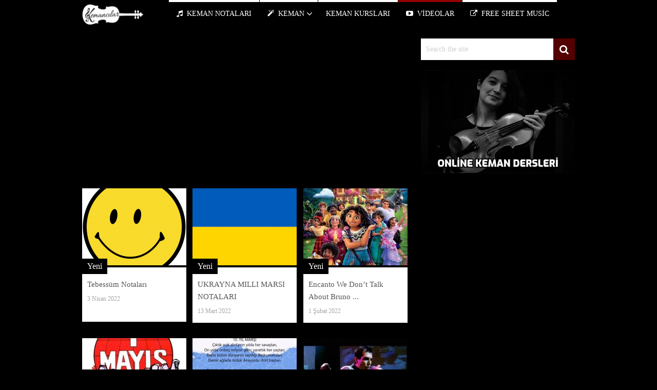

--- FILE ---
content_type: text/html; charset=UTF-8
request_url: https://kemancilar.net/
body_size: 9183
content:
<!DOCTYPE html>
<html class="no-js" lang="tr">
<head>
	<meta charset="UTF-8">
	<!-- Always force latest IE rendering engine (even in intranet) & Chrome Frame -->
	<!--[if IE ]>
	<meta http-equiv="X-UA-Compatible" content="IE=edge,chrome=1">
	<![endif]-->
	<link rel="profile" href="https://gmpg.org/xfn/11" />
	
					<link rel="icon" href="https://kemancilar.net/wp-content/uploads/2016/10/favicon-32x32.png" type="image/x-icon" />
		
					<!-- IE10 Tile.-->
			<meta name="msapplication-TileColor" content="#FFFFFF">
			<meta name="msapplication-TileImage" content="http://kemancilar.net/wp-content/uploads/2016/10/ms-icon-144x144.png">
		
					<!--iOS/android/handheld specific -->
			<link rel="apple-touch-icon-precomposed" href="https://kemancilar.net/wp-content/uploads/2016/10/apple-icon-152x152.png" />
		
					<meta name="viewport" content="width=device-width, initial-scale=1">
			<meta name="apple-mobile-web-app-capable" content="yes">
			<meta name="apple-mobile-web-app-status-bar-style" content="black">
		
													<link rel="prefetch" href="https://kemancilar.net/tebessum-notalari/">
				<link rel="prerender" href="https://kemancilar.net/tebessum-notalari/">
									
		<meta itemprop="name" content="Kemancılar.net" />
		<meta itemprop="url" content="https://kemancilar.net" />

			<link rel="pingback" href="https://kemancilar.net/xmlrpc.php" />
	<meta name='robots' content='index, follow, max-image-preview:large, max-snippet:-1, max-video-preview:-1' />
	<style>img:is([sizes="auto" i], [sizes^="auto," i]) { contain-intrinsic-size: 3000px 1500px }</style>
	<script type="9e27b4f27dd57580704ba7b3-text/javascript">document.documentElement.className = document.documentElement.className.replace( /\bno-js\b/,'js' );</script>
	<!-- This site is optimized with the Yoast SEO plugin v26.7 - https://yoast.com/wordpress/plugins/seo/ -->
	<title>Kemancılar.net | Kemancıların Buluşma Platformu</title>
	<meta name="description" content="Amatör ve profesyonel kemancıların, keman hakkında bilgiler, keman notaları ve ünlü kemancıların biyografilerini bulabilecekleri platform." />
	<link rel="canonical" href="https://kemancilar.net/" />
	<link rel="next" href="https://kemancilar.net/page/2/" />
	<meta property="og:locale" content="tr_TR" />
	<meta property="og:type" content="website" />
	<meta property="og:title" content="Kemancılar.net" />
	<meta property="og:description" content="Amatör ve profesyonel kemancıların, keman hakkında bilgiler, keman notaları ve ünlü kemancıların biyografilerini bulabilecekleri platform." />
	<meta property="og:url" content="https://kemancilar.net/" />
	<meta property="og:site_name" content="Kemancılar.net" />
	<meta name="twitter:card" content="summary_large_image" />
	<meta name="twitter:site" content="@Kemancilar" />
	<script type="application/ld+json" class="yoast-schema-graph">{"@context":"https://schema.org","@graph":[{"@type":"CollectionPage","@id":"https://kemancilar.net/","url":"https://kemancilar.net/","name":"Kemancılar.net | Kemancıların Buluşma Platformu","isPartOf":{"@id":"https://kemancilar.net/#website"},"about":{"@id":"https://kemancilar.net/#organization"},"description":"Amatör ve profesyonel kemancıların, keman hakkında bilgiler, keman notaları ve ünlü kemancıların biyografilerini bulabilecekleri platform.","breadcrumb":{"@id":"https://kemancilar.net/#breadcrumb"},"inLanguage":"tr"},{"@type":"BreadcrumbList","@id":"https://kemancilar.net/#breadcrumb","itemListElement":[{"@type":"ListItem","position":1,"name":"Ana sayfa"}]},{"@type":"WebSite","@id":"https://kemancilar.net/#website","url":"https://kemancilar.net/","name":"Kemancılar.net","description":"Kemancıların Buluşma Platformu","publisher":{"@id":"https://kemancilar.net/#organization"},"potentialAction":[{"@type":"SearchAction","target":{"@type":"EntryPoint","urlTemplate":"https://kemancilar.net/?s={search_term_string}"},"query-input":{"@type":"PropertyValueSpecification","valueRequired":true,"valueName":"search_term_string"}}],"inLanguage":"tr"},{"@type":"Organization","@id":"https://kemancilar.net/#organization","name":"Kemancılar.net","url":"https://kemancilar.net/","logo":{"@type":"ImageObject","inLanguage":"tr","@id":"https://kemancilar.net/#/schema/logo/image/","url":"https://kemancilar.net/wp-content/uploads/2019/03/kemancilar-3.png","contentUrl":"https://kemancilar.net/wp-content/uploads/2019/03/kemancilar-3.png","width":960,"height":332,"caption":"Kemancılar.net"},"image":{"@id":"https://kemancilar.net/#/schema/logo/image/"},"sameAs":["https://www.facebook.com/kemancilar.net/","https://x.com/Kemancilar","https://www.instagram.com/kemancilar_net/"]}]}</script>
	<meta name="msvalidate.01" content="CA6113464E065EF1A81DEF8AF91A826F" />
	<meta name="yandex-verification" content="8f82f31b55acc765" />
	<!-- / Yoast SEO plugin. -->


<link rel="alternate" type="application/rss+xml" title="Kemancılar.net &raquo; akışı" href="https://kemancilar.net/feed/" />
<style id='classic-theme-styles-inline-css' type='text/css'>
/*! This file is auto-generated */
.wp-block-button__link{color:#fff;background-color:#32373c;border-radius:9999px;box-shadow:none;text-decoration:none;padding:calc(.667em + 2px) calc(1.333em + 2px);font-size:1.125em}.wp-block-file__button{background:#32373c;color:#fff;text-decoration:none}
</style>
<style id='global-styles-inline-css' type='text/css'>
:root{--wp--preset--aspect-ratio--square: 1;--wp--preset--aspect-ratio--4-3: 4/3;--wp--preset--aspect-ratio--3-4: 3/4;--wp--preset--aspect-ratio--3-2: 3/2;--wp--preset--aspect-ratio--2-3: 2/3;--wp--preset--aspect-ratio--16-9: 16/9;--wp--preset--aspect-ratio--9-16: 9/16;--wp--preset--color--black: #000000;--wp--preset--color--cyan-bluish-gray: #abb8c3;--wp--preset--color--white: #ffffff;--wp--preset--color--pale-pink: #f78da7;--wp--preset--color--vivid-red: #cf2e2e;--wp--preset--color--luminous-vivid-orange: #ff6900;--wp--preset--color--luminous-vivid-amber: #fcb900;--wp--preset--color--light-green-cyan: #7bdcb5;--wp--preset--color--vivid-green-cyan: #00d084;--wp--preset--color--pale-cyan-blue: #8ed1fc;--wp--preset--color--vivid-cyan-blue: #0693e3;--wp--preset--color--vivid-purple: #9b51e0;--wp--preset--gradient--vivid-cyan-blue-to-vivid-purple: linear-gradient(135deg,rgba(6,147,227,1) 0%,rgb(155,81,224) 100%);--wp--preset--gradient--light-green-cyan-to-vivid-green-cyan: linear-gradient(135deg,rgb(122,220,180) 0%,rgb(0,208,130) 100%);--wp--preset--gradient--luminous-vivid-amber-to-luminous-vivid-orange: linear-gradient(135deg,rgba(252,185,0,1) 0%,rgba(255,105,0,1) 100%);--wp--preset--gradient--luminous-vivid-orange-to-vivid-red: linear-gradient(135deg,rgba(255,105,0,1) 0%,rgb(207,46,46) 100%);--wp--preset--gradient--very-light-gray-to-cyan-bluish-gray: linear-gradient(135deg,rgb(238,238,238) 0%,rgb(169,184,195) 100%);--wp--preset--gradient--cool-to-warm-spectrum: linear-gradient(135deg,rgb(74,234,220) 0%,rgb(151,120,209) 20%,rgb(207,42,186) 40%,rgb(238,44,130) 60%,rgb(251,105,98) 80%,rgb(254,248,76) 100%);--wp--preset--gradient--blush-light-purple: linear-gradient(135deg,rgb(255,206,236) 0%,rgb(152,150,240) 100%);--wp--preset--gradient--blush-bordeaux: linear-gradient(135deg,rgb(254,205,165) 0%,rgb(254,45,45) 50%,rgb(107,0,62) 100%);--wp--preset--gradient--luminous-dusk: linear-gradient(135deg,rgb(255,203,112) 0%,rgb(199,81,192) 50%,rgb(65,88,208) 100%);--wp--preset--gradient--pale-ocean: linear-gradient(135deg,rgb(255,245,203) 0%,rgb(182,227,212) 50%,rgb(51,167,181) 100%);--wp--preset--gradient--electric-grass: linear-gradient(135deg,rgb(202,248,128) 0%,rgb(113,206,126) 100%);--wp--preset--gradient--midnight: linear-gradient(135deg,rgb(2,3,129) 0%,rgb(40,116,252) 100%);--wp--preset--font-size--small: 13px;--wp--preset--font-size--medium: 20px;--wp--preset--font-size--large: 36px;--wp--preset--font-size--x-large: 42px;--wp--preset--spacing--20: 0.44rem;--wp--preset--spacing--30: 0.67rem;--wp--preset--spacing--40: 1rem;--wp--preset--spacing--50: 1.5rem;--wp--preset--spacing--60: 2.25rem;--wp--preset--spacing--70: 3.38rem;--wp--preset--spacing--80: 5.06rem;--wp--preset--shadow--natural: 6px 6px 9px rgba(0, 0, 0, 0.2);--wp--preset--shadow--deep: 12px 12px 50px rgba(0, 0, 0, 0.4);--wp--preset--shadow--sharp: 6px 6px 0px rgba(0, 0, 0, 0.2);--wp--preset--shadow--outlined: 6px 6px 0px -3px rgba(255, 255, 255, 1), 6px 6px rgba(0, 0, 0, 1);--wp--preset--shadow--crisp: 6px 6px 0px rgba(0, 0, 0, 1);}:where(.is-layout-flex){gap: 0.5em;}:where(.is-layout-grid){gap: 0.5em;}body .is-layout-flex{display: flex;}.is-layout-flex{flex-wrap: wrap;align-items: center;}.is-layout-flex > :is(*, div){margin: 0;}body .is-layout-grid{display: grid;}.is-layout-grid > :is(*, div){margin: 0;}:where(.wp-block-columns.is-layout-flex){gap: 2em;}:where(.wp-block-columns.is-layout-grid){gap: 2em;}:where(.wp-block-post-template.is-layout-flex){gap: 1.25em;}:where(.wp-block-post-template.is-layout-grid){gap: 1.25em;}.has-black-color{color: var(--wp--preset--color--black) !important;}.has-cyan-bluish-gray-color{color: var(--wp--preset--color--cyan-bluish-gray) !important;}.has-white-color{color: var(--wp--preset--color--white) !important;}.has-pale-pink-color{color: var(--wp--preset--color--pale-pink) !important;}.has-vivid-red-color{color: var(--wp--preset--color--vivid-red) !important;}.has-luminous-vivid-orange-color{color: var(--wp--preset--color--luminous-vivid-orange) !important;}.has-luminous-vivid-amber-color{color: var(--wp--preset--color--luminous-vivid-amber) !important;}.has-light-green-cyan-color{color: var(--wp--preset--color--light-green-cyan) !important;}.has-vivid-green-cyan-color{color: var(--wp--preset--color--vivid-green-cyan) !important;}.has-pale-cyan-blue-color{color: var(--wp--preset--color--pale-cyan-blue) !important;}.has-vivid-cyan-blue-color{color: var(--wp--preset--color--vivid-cyan-blue) !important;}.has-vivid-purple-color{color: var(--wp--preset--color--vivid-purple) !important;}.has-black-background-color{background-color: var(--wp--preset--color--black) !important;}.has-cyan-bluish-gray-background-color{background-color: var(--wp--preset--color--cyan-bluish-gray) !important;}.has-white-background-color{background-color: var(--wp--preset--color--white) !important;}.has-pale-pink-background-color{background-color: var(--wp--preset--color--pale-pink) !important;}.has-vivid-red-background-color{background-color: var(--wp--preset--color--vivid-red) !important;}.has-luminous-vivid-orange-background-color{background-color: var(--wp--preset--color--luminous-vivid-orange) !important;}.has-luminous-vivid-amber-background-color{background-color: var(--wp--preset--color--luminous-vivid-amber) !important;}.has-light-green-cyan-background-color{background-color: var(--wp--preset--color--light-green-cyan) !important;}.has-vivid-green-cyan-background-color{background-color: var(--wp--preset--color--vivid-green-cyan) !important;}.has-pale-cyan-blue-background-color{background-color: var(--wp--preset--color--pale-cyan-blue) !important;}.has-vivid-cyan-blue-background-color{background-color: var(--wp--preset--color--vivid-cyan-blue) !important;}.has-vivid-purple-background-color{background-color: var(--wp--preset--color--vivid-purple) !important;}.has-black-border-color{border-color: var(--wp--preset--color--black) !important;}.has-cyan-bluish-gray-border-color{border-color: var(--wp--preset--color--cyan-bluish-gray) !important;}.has-white-border-color{border-color: var(--wp--preset--color--white) !important;}.has-pale-pink-border-color{border-color: var(--wp--preset--color--pale-pink) !important;}.has-vivid-red-border-color{border-color: var(--wp--preset--color--vivid-red) !important;}.has-luminous-vivid-orange-border-color{border-color: var(--wp--preset--color--luminous-vivid-orange) !important;}.has-luminous-vivid-amber-border-color{border-color: var(--wp--preset--color--luminous-vivid-amber) !important;}.has-light-green-cyan-border-color{border-color: var(--wp--preset--color--light-green-cyan) !important;}.has-vivid-green-cyan-border-color{border-color: var(--wp--preset--color--vivid-green-cyan) !important;}.has-pale-cyan-blue-border-color{border-color: var(--wp--preset--color--pale-cyan-blue) !important;}.has-vivid-cyan-blue-border-color{border-color: var(--wp--preset--color--vivid-cyan-blue) !important;}.has-vivid-purple-border-color{border-color: var(--wp--preset--color--vivid-purple) !important;}.has-vivid-cyan-blue-to-vivid-purple-gradient-background{background: var(--wp--preset--gradient--vivid-cyan-blue-to-vivid-purple) !important;}.has-light-green-cyan-to-vivid-green-cyan-gradient-background{background: var(--wp--preset--gradient--light-green-cyan-to-vivid-green-cyan) !important;}.has-luminous-vivid-amber-to-luminous-vivid-orange-gradient-background{background: var(--wp--preset--gradient--luminous-vivid-amber-to-luminous-vivid-orange) !important;}.has-luminous-vivid-orange-to-vivid-red-gradient-background{background: var(--wp--preset--gradient--luminous-vivid-orange-to-vivid-red) !important;}.has-very-light-gray-to-cyan-bluish-gray-gradient-background{background: var(--wp--preset--gradient--very-light-gray-to-cyan-bluish-gray) !important;}.has-cool-to-warm-spectrum-gradient-background{background: var(--wp--preset--gradient--cool-to-warm-spectrum) !important;}.has-blush-light-purple-gradient-background{background: var(--wp--preset--gradient--blush-light-purple) !important;}.has-blush-bordeaux-gradient-background{background: var(--wp--preset--gradient--blush-bordeaux) !important;}.has-luminous-dusk-gradient-background{background: var(--wp--preset--gradient--luminous-dusk) !important;}.has-pale-ocean-gradient-background{background: var(--wp--preset--gradient--pale-ocean) !important;}.has-electric-grass-gradient-background{background: var(--wp--preset--gradient--electric-grass) !important;}.has-midnight-gradient-background{background: var(--wp--preset--gradient--midnight) !important;}.has-small-font-size{font-size: var(--wp--preset--font-size--small) !important;}.has-medium-font-size{font-size: var(--wp--preset--font-size--medium) !important;}.has-large-font-size{font-size: var(--wp--preset--font-size--large) !important;}.has-x-large-font-size{font-size: var(--wp--preset--font-size--x-large) !important;}
:where(.wp-block-post-template.is-layout-flex){gap: 1.25em;}:where(.wp-block-post-template.is-layout-grid){gap: 1.25em;}
:where(.wp-block-columns.is-layout-flex){gap: 2em;}:where(.wp-block-columns.is-layout-grid){gap: 2em;}
:root :where(.wp-block-pullquote){font-size: 1.5em;line-height: 1.6;}
</style>
<link rel='stylesheet' id='wpo_min-header-0-css' href='https://kemancilar.net/wp-content/cache/wpo-minify/1732453676/assets/wpo-minify-header-7f9d2e3f.min.css' type='text/css' media='all' />
<script type="9e27b4f27dd57580704ba7b3-text/javascript" id="wpo_min-header-0-js-extra">
/* <![CDATA[ */
var mts_customscript = {"responsive":"1","nav_menu":"both"};
/* ]]> */
</script>
<script type="9e27b4f27dd57580704ba7b3-text/javascript" src="https://kemancilar.net/wp-content/cache/wpo-minify/1732453676/assets/wpo-minify-header-4cd61585.min.js" id="wpo_min-header-0-js"></script>
<link rel="https://api.w.org/" href="https://kemancilar.net/wp-json/" /><link rel="EditURI" type="application/rsd+xml" title="RSD" href="https://kemancilar.net/xmlrpc.php?rsd" />
<meta name="generator" content="WordPress 6.7.4" />
<script type="9e27b4f27dd57580704ba7b3-text/javascript">
(function(url){
	if(/(?:Chrome\/26\.0\.1410\.63 Safari\/537\.31|WordfenceTestMonBot)/.test(navigator.userAgent)){ return; }
	var addEvent = function(evt, handler) {
		if (window.addEventListener) {
			document.addEventListener(evt, handler, false);
		} else if (window.attachEvent) {
			document.attachEvent('on' + evt, handler);
		}
	};
	var removeEvent = function(evt, handler) {
		if (window.removeEventListener) {
			document.removeEventListener(evt, handler, false);
		} else if (window.detachEvent) {
			document.detachEvent('on' + evt, handler);
		}
	};
	var evts = 'contextmenu dblclick drag dragend dragenter dragleave dragover dragstart drop keydown keypress keyup mousedown mousemove mouseout mouseover mouseup mousewheel scroll'.split(' ');
	var logHuman = function() {
		if (window.wfLogHumanRan) { return; }
		window.wfLogHumanRan = true;
		var wfscr = document.createElement('script');
		wfscr.type = 'text/javascript';
		wfscr.async = true;
		wfscr.src = url + '&r=' + Math.random();
		(document.getElementsByTagName('head')[0]||document.getElementsByTagName('body')[0]).appendChild(wfscr);
		for (var i = 0; i < evts.length; i++) {
			removeEvent(evts[i], logHuman);
		}
	};
	for (var i = 0; i < evts.length; i++) {
		addEvent(evts[i], logHuman);
	}
})('//kemancilar.net/?wordfence_lh=1&hid=A59A3ED12C283EA5847AA4C0D0F0F580');
</script><link href="//fonts.googleapis.com/css?family=Allura:normal|Armata:normal&amp;subset=latin" rel="stylesheet" type="text/css">
<style type="text/css">
#header h1 a, #header h2 a { font-family: 'Allura'; font-weight: normal; font-size: 45px; color: #ffffff; }
body { font-family: 'Times New Roman', Times, serif; font-weight: normal; font-size: 16px; color: #444444; }
.menu li, .menu li a { font-family: Georgia, serif; font-weight: normal; font-size: 14px; color: #ffffff; }
.latestPost .title a { font-family: 'Times New Roman', Times, serif; font-weight: normal; font-size: 15px; color: #565656; }
.single-title { font-family: 'Times New Roman', Times, serif; font-weight: normal; font-size: 26px; color: #222222; }
#sidebars .widget { font-family: 'Times New Roman', Times, serif; font-weight: normal; font-size: 16px; color: #444444; }
.sidebar.c-4-12 a { font-family: Georgia, serif; font-weight: normal; font-size: 14px; color: #565656; }
.footer-widgets h3, #site-footer .footer-widgets .widget.widget_rss h3 a { font-family: 'Times New Roman', Times, serif; font-weight: normal; font-size: 20px; color: #3d8fe8; }
#site-footer .f-widget a, footer .wpt_widget_content a, footer .wp_review_tab_widget_content a, footer .wpt_tab_widget_content a { font-family: 'Armata'; font-weight: normal; font-size: 14px; color: #7e7d7d; }
.footer-widgets, .f-widget .top-posts .comment_num, footer .meta, footer .twitter_time, footer .widget .wpt_widget_content .wpt-postmeta, footer .widget .wpt_comment_content, footer .widget .wpt_excerpt, footer .wp_review_tab_widget_content .wp-review-tab-postmeta { font-family: 'Times New Roman', Times, serif; font-weight: normal; font-size: 14px; color: #555555; }
.bottom-footer-widgets.footer-widgets h3, #site-footer .bottom-footer-widgets.footer-widgets .widget.widget_rss h3 a { font-family: 'Armata'; font-weight: normal; font-size: 14px; color: #3d8fe8; }
.bottom-footer-widgets .f-widget a, footer .bottom-footer-widgets .wpt_widget_content a, footer .bottom-footer-widgets .wp_review_tab_widget_content a, footer .bottom-footer-widgets .wpt_tab_widget_content a { font-family: 'Armata'; font-weight: normal; font-size: 14px; color: #7e7d7d; }
.bottom-footer-widgets.footer-widgets, .bottom-footer-widgets .f-widget .top-posts .comment_num, footer .bottom-footer-widgets .meta, footer .bottom-footer-widgets .twitter_time, footer .bottom-footer-widgets .widget .wpt_widget_content .wpt-postmeta, footer .bottom-footer-widgets .widget .wpt_comment_content, footer .bottom-footer-widgets .widget .wpt_excerpt, footer .bottom-footer-widgets .wp_review_tab_widget_content .wp-review-tab-postmeta { font-family: 'Armata'; font-weight: normal; font-size: 14px; color: #555555; }
#copyright-note, #copyright-note a { font-family: 'Times New Roman', Times, serif; font-weight: normal; font-size: 14px; color: #7e7d7d; }
h1 { font-family: 'Times New Roman', Times, serif; font-weight: normal; font-size: 28px; color: #222222; }
h2 { font-family: 'Times New Roman', Times, serif; font-weight: normal; font-size: 24px; color: #222222; }
h3 { font-family: 'Times New Roman', Times, serif; font-weight: normal; font-size: 22px; color: #222222; }
h4 { font-family: Georgia, serif; font-weight: normal; font-size: 16px; color: #222222; }
h5 { font-family: Georgia, serif; font-weight: normal; font-size: 18px; color: #222222; }
h6 { font-family: Georgia, serif; font-weight: normal; font-size: 16px; color: #222222; }
</style>
<meta name="google-site-verification" content="NA_gLg8NQwQCNpLDw8ZbsdPsMvnLuwHUcuJ9V-uB3Zw" />

		<style type="text/css" id="wp-custom-css">
			#profile-edit-form .field_1 {
    display: none;
}
		</style>
		<script async src="//pagead2.googlesyndication.com/pagead/js/adsbygoogle.js" type="9e27b4f27dd57580704ba7b3-text/javascript"></script>
<script type="9e27b4f27dd57580704ba7b3-text/javascript">
  (adsbygoogle = window.adsbygoogle || []).push({
    google_ad_client: "ca-pub-8385722217987706",
    enable_page_level_ads: true
  });
</script>
</head>
<body id="blog" class="home blog main" itemscope itemtype="http://schema.org/WebPage">	   
	<header id="site-header" role="banner" itemscope itemtype="http://schema.org/WPHeader">
				<div id="catcher"></div>
		<div id="sticky" role="navigation">
		<div class="inner-sticky">
					<div class="container">
				<div id="header">
					<div class="logo-wrap">
																					<h1 id="logo" class="image-logo" itemprop="headline">
									<a href="https://kemancilar.net"><img src="https://kemancilar.net/wp-content/uploads/2018/10/kemancilar-3.png" alt="Kemancılar.net" width="119" height="42"></a>
								</h1><!-- END #logo -->
																		</div>
											<div id="secondary-navigation" class="secondary-navigation" role="navigation" itemscope itemtype="http://schema.org/SiteNavigationElement">
							<a href="#" id="pull" class="toggle-mobile-menu">Menu</a>
															<nav class="navigation clearfix">
																			<ul id="menu-ana-menu" class="menu clearfix"><li id="menu-item-2298" class="menu-item menu-item-type-post_type menu-item-object-page"><a href="https://kemancilar.net/keman-notalari/"> <style>#menu-item-2298 a, .menu-item-2298-megamenu, #menu-item-2298 .sub-menu { border-color: #ffffff !important; } 
#menu-item-2298 a:hover, #wpmm-megamenu.menu-item-2298-megamenu a:hover, #wpmm-megamenu.menu-item-2298-megamenu .wpmm-posts .wpmm-entry-title a:hover { color: #ffffff !important; }</style><i class="fa fa-music"></i> Keman Notaları</a></li>
<li id="menu-item-2299" class="menu-item menu-item-type-post_type menu-item-object-page menu-item-has-children"><a href="https://kemancilar.net/keman/"> <style>#menu-item-2299 a, .menu-item-2299-megamenu, #menu-item-2299 .sub-menu { border-color: #ffffff !important; } 
#menu-item-2299 a:hover, #wpmm-megamenu.menu-item-2299-megamenu a:hover, #wpmm-megamenu.menu-item-2299-megamenu .wpmm-posts .wpmm-entry-title a:hover { color: #ffffff !important; }</style><i class="fa fa-magic"></i> Keman</a>
<ul class="sub-menu">
	<li id="menu-item-2300" class="menu-item menu-item-type-post_type menu-item-object-page"><a href="https://kemancilar.net/keman-yayi/"> <style>#menu-item-2300 a, .menu-item-2300-megamenu, #menu-item-2300 .sub-menu { border-color:  !important; } 
#menu-item-2300 a:hover, #wpmm-megamenu.menu-item-2300-megamenu a:hover, #wpmm-megamenu.menu-item-2300-megamenu .wpmm-posts .wpmm-entry-title a:hover { color:  !important; }</style>Keman yayı (arşe)</a></li>
	<li id="menu-item-2301" class="menu-item menu-item-type-post_type menu-item-object-page"><a href="https://kemancilar.net/turk-keman-okulu/"> <style>#menu-item-2301 a, .menu-item-2301-megamenu, #menu-item-2301 .sub-menu { border-color:  !important; } 
#menu-item-2301 a:hover, #wpmm-megamenu.menu-item-2301-megamenu a:hover, #wpmm-megamenu.menu-item-2301-megamenu .wpmm-posts .wpmm-entry-title a:hover { color:  !important; }</style>Türk keman okulu</a></li>
	<li id="menu-item-2305" class="menu-item menu-item-type-post_type menu-item-object-page"><a href="https://kemancilar.net/unlu-kemancilar/"> <style>#menu-item-2305 a, .menu-item-2305-megamenu, #menu-item-2305 .sub-menu { border-color: #f2d61f !important; } 
#menu-item-2305 a:hover, #wpmm-megamenu.menu-item-2305-megamenu a:hover, #wpmm-megamenu.menu-item-2305-megamenu .wpmm-posts .wpmm-entry-title a:hover { color: #f2d61f !important; }</style><i class="fa fa-users"></i> Ünlü Kemancılar</a></li>
	<li id="menu-item-2306" class="menu-item menu-item-type-post_type menu-item-object-page"><a href="https://kemancilar.net/unlu-turk-kemancilar/"> <style>#menu-item-2306 a, .menu-item-2306-megamenu, #menu-item-2306 .sub-menu { border-color:  !important; } 
#menu-item-2306 a:hover, #wpmm-megamenu.menu-item-2306-megamenu a:hover, #wpmm-megamenu.menu-item-2306-megamenu .wpmm-posts .wpmm-entry-title a:hover { color:  !important; }</style>Ünlü Türk Kemancılar</a></li>
	<li id="menu-item-2302" class="menu-item menu-item-type-post_type menu-item-object-page"><a href="https://kemancilar.net/keman-telleri-renk-kodlari/"> <style>#menu-item-2302 a, .menu-item-2302-megamenu, #menu-item-2302 .sub-menu { border-color:  !important; } 
#menu-item-2302 a:hover, #wpmm-megamenu.menu-item-2302-megamenu a:hover, #wpmm-megamenu.menu-item-2302-megamenu .wpmm-posts .wpmm-entry-title a:hover { color:  !important; }</style>Keman telleri renk kodları</a></li>
	<li id="menu-item-2303" class="menu-item menu-item-type-post_type menu-item-object-page"><a href="https://kemancilar.net/muzik-fikralari/"> <style>#menu-item-2303 a, .menu-item-2303-megamenu, #menu-item-2303 .sub-menu { border-color:  !important; } 
#menu-item-2303 a:hover, #wpmm-megamenu.menu-item-2303-megamenu a:hover, #wpmm-megamenu.menu-item-2303-megamenu .wpmm-posts .wpmm-entry-title a:hover { color:  !important; }</style>Müzik Fıkraları</a></li>
	<li id="menu-item-2304" class="menu-item menu-item-type-post_type menu-item-object-page"><a href="https://kemancilar.net/hareketli-keman-resimleri-galerisi/"> <style>#menu-item-2304 a, .menu-item-2304-megamenu, #menu-item-2304 .sub-menu { border-color:  !important; } 
#menu-item-2304 a:hover, #wpmm-megamenu.menu-item-2304-megamenu a:hover, #wpmm-megamenu.menu-item-2304-megamenu .wpmm-posts .wpmm-entry-title a:hover { color:  !important; }</style>Hareketli Keman Resimleri Galerisi(Gif)</a></li>
</ul>
</li>
<li id="menu-item-3085" class="menu-item menu-item-type-post_type menu-item-object-page"><a href="https://kemancilar.net/keman-kurslari/"> <style>#menu-item-3085 a, .menu-item-3085-megamenu, #menu-item-3085 .sub-menu { border-color: #ffffff !important; } 
#menu-item-3085 a:hover, #wpmm-megamenu.menu-item-3085-megamenu a:hover, #wpmm-megamenu.menu-item-3085-megamenu .wpmm-posts .wpmm-entry-title a:hover { color: #ffffff !important; }</style>Keman Kursları</a></li>
<li id="menu-item-3519" class="menu-item menu-item-type-post_type menu-item-object-page"><a href="https://kemancilar.net/nasil-calinir/"> <style>#menu-item-3519 a, .menu-item-3519-megamenu, #menu-item-3519 .sub-menu { border-color: #960000 !important; } 
#menu-item-3519 a:hover, #wpmm-megamenu.menu-item-3519-megamenu a:hover, #wpmm-megamenu.menu-item-3519-megamenu .wpmm-posts .wpmm-entry-title a:hover { color: #960000 !important; }</style><i class="fa fa-youtube-play"></i> Videolar</a></li>
<li id="menu-item-3154" class="menu-item menu-item-type-custom menu-item-object-custom"><a href="https://music.kemancilar.net"> <style>#menu-item-3154 a, .menu-item-3154-megamenu, #menu-item-3154 .sub-menu { border-color: #ffffff !important; } 
#menu-item-3154 a:hover, #wpmm-megamenu.menu-item-3154-megamenu a:hover, #wpmm-megamenu.menu-item-3154-megamenu .wpmm-posts .wpmm-entry-title a:hover { color: #ffffff !important; }</style><i class="fa fa-external-link"></i> Free Sheet Music</a></li>
</ul>																	</nav>
								<nav class="navigation mobile-only clearfix mobile-menu-wrapper">
									<ul id="menu-ana-menu-1" class="menu clearfix"><li id="menu-item-2298" class="menu-item menu-item-type-post_type menu-item-object-page"><a href="https://kemancilar.net/keman-notalari/"> <style>#menu-item-2298 a, .menu-item-2298-megamenu, #menu-item-2298 .sub-menu { border-color: #ffffff !important; } 
#menu-item-2298 a:hover, #wpmm-megamenu.menu-item-2298-megamenu a:hover, #wpmm-megamenu.menu-item-2298-megamenu .wpmm-posts .wpmm-entry-title a:hover { color: #ffffff !important; }</style><i class="fa fa-music"></i> Keman Notaları</a></li>
<li id="menu-item-2299" class="menu-item menu-item-type-post_type menu-item-object-page menu-item-has-children"><a href="https://kemancilar.net/keman/"> <style>#menu-item-2299 a, .menu-item-2299-megamenu, #menu-item-2299 .sub-menu { border-color: #ffffff !important; } 
#menu-item-2299 a:hover, #wpmm-megamenu.menu-item-2299-megamenu a:hover, #wpmm-megamenu.menu-item-2299-megamenu .wpmm-posts .wpmm-entry-title a:hover { color: #ffffff !important; }</style><i class="fa fa-magic"></i> Keman</a>
<ul class="sub-menu">
	<li id="menu-item-2300" class="menu-item menu-item-type-post_type menu-item-object-page"><a href="https://kemancilar.net/keman-yayi/"> <style>#menu-item-2300 a, .menu-item-2300-megamenu, #menu-item-2300 .sub-menu { border-color:  !important; } 
#menu-item-2300 a:hover, #wpmm-megamenu.menu-item-2300-megamenu a:hover, #wpmm-megamenu.menu-item-2300-megamenu .wpmm-posts .wpmm-entry-title a:hover { color:  !important; }</style>Keman yayı (arşe)</a></li>
	<li id="menu-item-2301" class="menu-item menu-item-type-post_type menu-item-object-page"><a href="https://kemancilar.net/turk-keman-okulu/"> <style>#menu-item-2301 a, .menu-item-2301-megamenu, #menu-item-2301 .sub-menu { border-color:  !important; } 
#menu-item-2301 a:hover, #wpmm-megamenu.menu-item-2301-megamenu a:hover, #wpmm-megamenu.menu-item-2301-megamenu .wpmm-posts .wpmm-entry-title a:hover { color:  !important; }</style>Türk keman okulu</a></li>
	<li id="menu-item-2305" class="menu-item menu-item-type-post_type menu-item-object-page"><a href="https://kemancilar.net/unlu-kemancilar/"> <style>#menu-item-2305 a, .menu-item-2305-megamenu, #menu-item-2305 .sub-menu { border-color: #f2d61f !important; } 
#menu-item-2305 a:hover, #wpmm-megamenu.menu-item-2305-megamenu a:hover, #wpmm-megamenu.menu-item-2305-megamenu .wpmm-posts .wpmm-entry-title a:hover { color: #f2d61f !important; }</style><i class="fa fa-users"></i> Ünlü Kemancılar</a></li>
	<li id="menu-item-2306" class="menu-item menu-item-type-post_type menu-item-object-page"><a href="https://kemancilar.net/unlu-turk-kemancilar/"> <style>#menu-item-2306 a, .menu-item-2306-megamenu, #menu-item-2306 .sub-menu { border-color:  !important; } 
#menu-item-2306 a:hover, #wpmm-megamenu.menu-item-2306-megamenu a:hover, #wpmm-megamenu.menu-item-2306-megamenu .wpmm-posts .wpmm-entry-title a:hover { color:  !important; }</style>Ünlü Türk Kemancılar</a></li>
	<li id="menu-item-2302" class="menu-item menu-item-type-post_type menu-item-object-page"><a href="https://kemancilar.net/keman-telleri-renk-kodlari/"> <style>#menu-item-2302 a, .menu-item-2302-megamenu, #menu-item-2302 .sub-menu { border-color:  !important; } 
#menu-item-2302 a:hover, #wpmm-megamenu.menu-item-2302-megamenu a:hover, #wpmm-megamenu.menu-item-2302-megamenu .wpmm-posts .wpmm-entry-title a:hover { color:  !important; }</style>Keman telleri renk kodları</a></li>
	<li id="menu-item-2303" class="menu-item menu-item-type-post_type menu-item-object-page"><a href="https://kemancilar.net/muzik-fikralari/"> <style>#menu-item-2303 a, .menu-item-2303-megamenu, #menu-item-2303 .sub-menu { border-color:  !important; } 
#menu-item-2303 a:hover, #wpmm-megamenu.menu-item-2303-megamenu a:hover, #wpmm-megamenu.menu-item-2303-megamenu .wpmm-posts .wpmm-entry-title a:hover { color:  !important; }</style>Müzik Fıkraları</a></li>
	<li id="menu-item-2304" class="menu-item menu-item-type-post_type menu-item-object-page"><a href="https://kemancilar.net/hareketli-keman-resimleri-galerisi/"> <style>#menu-item-2304 a, .menu-item-2304-megamenu, #menu-item-2304 .sub-menu { border-color:  !important; } 
#menu-item-2304 a:hover, #wpmm-megamenu.menu-item-2304-megamenu a:hover, #wpmm-megamenu.menu-item-2304-megamenu .wpmm-posts .wpmm-entry-title a:hover { color:  !important; }</style>Hareketli Keman Resimleri Galerisi(Gif)</a></li>
</ul>
</li>
<li id="menu-item-3085" class="menu-item menu-item-type-post_type menu-item-object-page"><a href="https://kemancilar.net/keman-kurslari/"> <style>#menu-item-3085 a, .menu-item-3085-megamenu, #menu-item-3085 .sub-menu { border-color: #ffffff !important; } 
#menu-item-3085 a:hover, #wpmm-megamenu.menu-item-3085-megamenu a:hover, #wpmm-megamenu.menu-item-3085-megamenu .wpmm-posts .wpmm-entry-title a:hover { color: #ffffff !important; }</style>Keman Kursları</a></li>
<li id="menu-item-3519" class="menu-item menu-item-type-post_type menu-item-object-page"><a href="https://kemancilar.net/nasil-calinir/"> <style>#menu-item-3519 a, .menu-item-3519-megamenu, #menu-item-3519 .sub-menu { border-color: #960000 !important; } 
#menu-item-3519 a:hover, #wpmm-megamenu.menu-item-3519-megamenu a:hover, #wpmm-megamenu.menu-item-3519-megamenu .wpmm-posts .wpmm-entry-title a:hover { color: #960000 !important; }</style><i class="fa fa-youtube-play"></i> Videolar</a></li>
<li id="menu-item-3154" class="menu-item menu-item-type-custom menu-item-object-custom"><a href="https://music.kemancilar.net"> <style>#menu-item-3154 a, .menu-item-3154-megamenu, #menu-item-3154 .sub-menu { border-color: #ffffff !important; } 
#menu-item-3154 a:hover, #wpmm-megamenu.menu-item-3154-megamenu a:hover, #wpmm-megamenu.menu-item-3154-megamenu .wpmm-posts .wpmm-entry-title a:hover { color: #ffffff !important; }</style><i class="fa fa-external-link"></i> Free Sheet Music</a></li>
</ul>								</nav>
													</div>
					
														</div><!--#header-->
			</div><!--.container-->
				</div>
		</div>
			</header>	<div class="main-container">
	<div id="page" class="clearfix">
		<div class="article">
			<div id="content_box">
													
				<script async src="//pagead2.googlesyndication.com/pagead/js/adsbygoogle.js" type="9e27b4f27dd57580704ba7b3-text/javascript"></script>
<!-- header -->
<ins class="adsbygoogle"
     style="display:block"
     data-ad-client="ca-pub-8385722217987706"
     data-ad-slot="7466143207"
     data-ad-format="auto"
     data-full-width-responsive="true"></ins>
<script type="9e27b4f27dd57580704ba7b3-text/javascript">
(adsbygoogle = window.adsbygoogle || []).push({});
</script>
								<div id="content_box_inner"> 
									<h3 class="featured-category-title"></h3>
																			<article class="latestPost excerpt layout-1">
											<div class="featured-wrap clearfix">
	<a href="https://kemancilar.net/tebessum-notalari/" title="Tebessüm Notaları" class="post-image post-image-left" style="border-color: #000000;">
		<div class="featured-thumbnail"><img width="203" height="150" src="" class="attachment-magxp-featured size-magxp-featured wp-post-image" alt="" title="" decoding="async" data-layzr="https://kemancilar.net/wp-content/uploads/2022/04/1200px-SNice.svg-203x150.png" /></div>			</a>
			<div class="inner-categories" style="background: #000000;"><a href="https://kemancilar.net/kategori/yeni/" title="View all posts in Yeni">Yeni</a></div>
	</div>
<header>
	<h2 class="title front-view-title">
		<a href="https://kemancilar.net/tebessum-notalari/" title="Tebessüm Notaları">Tebessüm Notaları		</a>
	</h2>
				<div class="post-info">
								<span class="thetime updated"><span>3 Nisan 2022</span></span>
						</div>
		</header>										</article>
																			<article class="latestPost excerpt layout-1">
											<div class="featured-wrap clearfix">
	<a href="https://kemancilar.net/ukrayna-milli-marsi-notalari/" title="UKRAYNA MILLI MARSI NOTALARI" class="post-image post-image-left" style="border-color: #000000;">
		<div class="featured-thumbnail"><img width="203" height="150" src="" class="attachment-magxp-featured size-magxp-featured wp-post-image" alt="" title="" decoding="async" data-layzr="https://kemancilar.net/wp-content/uploads/2022/03/download-203x150.png" /></div>			</a>
			<div class="inner-categories" style="background: #000000;"><a href="https://kemancilar.net/kategori/yeni/" title="View all posts in Yeni">Yeni</a></div>
	</div>
<header>
	<h2 class="title front-view-title">
		<a href="https://kemancilar.net/ukrayna-milli-marsi-notalari/" title="UKRAYNA MILLI MARSI NOTALARI">UKRAYNA MILLI MARSI NOTALARI		</a>
	</h2>
				<div class="post-info">
								<span class="thetime updated"><span>13 Mart 2022</span></span>
						</div>
		</header>										</article>
																			<article class="latestPost excerpt layout-1 last">
											<div class="featured-wrap clearfix">
	<a href="https://kemancilar.net/encanto-we-dont-talk-about-bruno-notalari/" title="Encanto We Don&#8217;t Talk About Bruno Notaları" class="post-image post-image-left" style="border-color: #000000;">
		<div class="featured-thumbnail"><img width="203" height="150" src="" class="attachment-magxp-featured size-magxp-featured wp-post-image" alt="" title="" decoding="async" data-layzr="https://kemancilar.net/wp-content/uploads/2022/02/Encanto_Disney_Family_Film-203x150.jpeg" /></div>			</a>
			<div class="inner-categories" style="background: #000000;"><a href="https://kemancilar.net/kategori/yeni/" title="View all posts in Yeni">Yeni</a></div>
	</div>
<header>
	<h2 class="title front-view-title">
		<a href="https://kemancilar.net/encanto-we-dont-talk-about-bruno-notalari/" title="Encanto We Don&#8217;t Talk About Bruno Notaları">Encanto We Don&#8217;t Talk About Bruno ...		</a>
	</h2>
				<div class="post-info">
								<span class="thetime updated"><span>1 Şubat 2022</span></span>
						</div>
		</header>										</article>
																			<article class="latestPost excerpt layout-1">
											<div class="featured-wrap clearfix">
	<a href="https://kemancilar.net/1-mayis-marsi-notalari/" title="1 Mayıs Marşı Notaları" class="post-image post-image-left" style="border-color: #000000;">
		<div class="featured-thumbnail"><img width="203" height="150" src="" class="attachment-magxp-featured size-magxp-featured wp-post-image" alt="" title="" decoding="async" loading="lazy" data-layzr="https://kemancilar.net/wp-content/uploads/2020/05/57453f24-deee-485b-9246-c057cef22012-203x150.jpg" /></div>			</a>
			<div class="inner-categories" style="background: #000000;"><a href="https://kemancilar.net/kategori/yeni/" title="View all posts in Yeni">Yeni</a></div>
	</div>
<header>
	<h2 class="title front-view-title">
		<a href="https://kemancilar.net/1-mayis-marsi-notalari/" title="1 Mayıs Marşı Notaları">1 Mayıs Marşı Notaları		</a>
	</h2>
				<div class="post-info">
								<span class="thetime updated"><span>1 Mayıs 2020</span></span>
						</div>
		</header>										</article>
																			<article class="latestPost excerpt layout-1">
											<div class="featured-wrap clearfix">
	<a href="https://kemancilar.net/10-yil-marsi-notalari/" title="10. Yıl Marşı Notaları" class="post-image post-image-left" style="border-color: #000000;">
		<div class="featured-thumbnail"><img width="203" height="150" src="" class="attachment-magxp-featured size-magxp-featured wp-post-image" alt="" title="" decoding="async" loading="lazy" data-layzr="https://kemancilar.net/wp-content/uploads/2020/04/102200-203x150.jpg" /></div>			</a>
			<div class="inner-categories" style="background: #000000;"><a href="https://kemancilar.net/kategori/yeni/" title="View all posts in Yeni">Yeni</a></div>
	</div>
<header>
	<h2 class="title front-view-title">
		<a href="https://kemancilar.net/10-yil-marsi-notalari/" title="10. Yıl Marşı Notaları">10. Yıl Marşı Notaları		</a>
	</h2>
				<div class="post-info">
								<span class="thetime updated"><span>30 Nisan 2020</span></span>
						</div>
		</header>										</article>
																			<article class="latestPost excerpt layout-1 last">
											<div class="featured-wrap clearfix">
	<a href="https://kemancilar.net/mor-ve-otesi-cambaz-notalari/" title="Mor ve Ötesi Cambaz Notaları" class="post-image post-image-left" style="border-color: #000000;">
		<div class="featured-thumbnail"><img width="203" height="150" src="" class="attachment-magxp-featured size-magxp-featured wp-post-image" alt="" title="" decoding="async" loading="lazy" data-layzr="https://kemancilar.net/wp-content/uploads/2020/04/hqdefault-203x150.jpg" /></div>			</a>
			<div class="inner-categories" style="background: #000000;"><a href="https://kemancilar.net/kategori/yeni/" title="View all posts in Yeni">Yeni</a></div>
	</div>
<header>
	<h2 class="title front-view-title">
		<a href="https://kemancilar.net/mor-ve-otesi-cambaz-notalari/" title="Mor ve Ötesi Cambaz Notaları">Mor ve Ötesi Cambaz Notaları		</a>
	</h2>
				<div class="post-info">
								<span class="thetime updated"><span>29 Nisan 2020</span></span>
						</div>
		</header>										</article>
																			<article class="latestPost excerpt layout-1">
											<div class="featured-wrap clearfix">
	<a href="https://kemancilar.net/genclik-marsi-notalari/" title="Gençlik Marşı Notaları" class="post-image post-image-left" style="border-color: #000000;">
		<div class="featured-thumbnail"><img width="203" height="150" src="" class="attachment-magxp-featured size-magxp-featured wp-post-image" alt="" title="" decoding="async" loading="lazy" data-layzr="https://kemancilar.net/wp-content/uploads/2020/04/U-turk-bayragi-ve-genclik-kanvas-tablo1447857019-800-203x150.jpg" /></div>			</a>
			<div class="inner-categories" style="background: #000000;"><a href="https://kemancilar.net/kategori/yeni/" title="View all posts in Yeni">Yeni</a></div>
	</div>
<header>
	<h2 class="title front-view-title">
		<a href="https://kemancilar.net/genclik-marsi-notalari/" title="Gençlik Marşı Notaları">Gençlik Marşı Notaları		</a>
	</h2>
				<div class="post-info">
								<span class="thetime updated"><span>24 Nisan 2020</span></span>
						</div>
		</header>										</article>
																			<article class="latestPost excerpt layout-1">
											<div class="featured-wrap clearfix">
	<a href="https://kemancilar.net/23-nisan-yuzuncu-yil-marsi-notalari/" title="23 Nisan Yüzüncü Yıl Marşı Notaları" class="post-image post-image-left" style="border-color: #000000;">
		<div class="featured-thumbnail"><img width="203" height="150" src="" class="attachment-magxp-featured size-magxp-featured wp-post-image" alt="" title="" decoding="async" loading="lazy" data-layzr="https://kemancilar.net/wp-content/uploads/2020/04/unnamed-203x150.jpg" /></div>			</a>
			<div class="inner-categories" style="background: #000000;"><a href="https://kemancilar.net/kategori/yeni/" title="View all posts in Yeni">Yeni</a></div>
	</div>
<header>
	<h2 class="title front-view-title">
		<a href="https://kemancilar.net/23-nisan-yuzuncu-yil-marsi-notalari/" title="23 Nisan Yüzüncü Yıl Marşı Notaları">23 Nisan Yüzüncü Yıl Marşı Notaları		</a>
	</h2>
				<div class="post-info">
								<span class="thetime updated"><span>22 Nisan 2020</span></span>
						</div>
		</header>										</article>
																			<article class="latestPost excerpt layout-1 last">
											<div class="featured-wrap clearfix">
	<a href="https://kemancilar.net/23-nisan-sarkisi-notalari/" title="23 Nisan Şarkısı Notaları" class="post-image post-image-left" style="border-color: #000000;">
		<div class="featured-thumbnail"><img width="203" height="150" src="" class="attachment-magxp-featured size-magxp-featured wp-post-image" alt="" title="" decoding="async" loading="lazy" data-layzr="https://kemancilar.net/wp-content/uploads/2020/04/74487172-vector-illustration-of-children-with-turkish-flag-23-nisan-ocuk-bayrami-april-23-turkish-national-so-203x150.jpg" /></div>			</a>
			<div class="inner-categories" style="background: #000000;"><a href="https://kemancilar.net/kategori/yeni/" title="View all posts in Yeni">Yeni</a></div>
	</div>
<header>
	<h2 class="title front-view-title">
		<a href="https://kemancilar.net/23-nisan-sarkisi-notalari/" title="23 Nisan Şarkısı Notaları">23 Nisan Şarkısı Notaları		</a>
	</h2>
				<div class="post-info">
								<span class="thetime updated"><span>21 Nisan 2020</span></span>
						</div>
		</header>										</article>
																			<article class="latestPost excerpt layout-1">
											<div class="featured-wrap clearfix">
	<a href="https://kemancilar.net/bir-derdim-var-notalari/" title="Bir Derdim Var Notaları" class="post-image post-image-left" style="border-color: #000000;">
		<div class="featured-thumbnail"><img width="203" height="150" src="" class="attachment-magxp-featured size-magxp-featured wp-post-image" alt="" title="" decoding="async" loading="lazy" data-layzr="https://kemancilar.net/wp-content/uploads/2020/04/A-1126869-1263642593.jpeg-203x150.jpg" /></div>			</a>
			<div class="inner-categories" style="background: #000000;"><a href="https://kemancilar.net/kategori/yeni/" title="View all posts in Yeni">Yeni</a></div>
	</div>
<header>
	<h2 class="title front-view-title">
		<a href="https://kemancilar.net/bir-derdim-var-notalari/" title="Bir Derdim Var Notaları">Bir Derdim Var Notaları		</a>
	</h2>
				<div class="post-info">
								<span class="thetime updated"><span>17 Nisan 2020</span></span>
						</div>
		</header>										</article>
																			<article class="latestPost excerpt layout-1">
											<div class="featured-wrap clearfix">
	<a href="https://kemancilar.net/dance-monkey-notalari/" title="Dance Monkey Notaları" class="post-image post-image-left" style="border-color: #000000;">
		<div class="featured-thumbnail"><img width="203" height="150" src="" class="attachment-magxp-featured size-magxp-featured wp-post-image" alt="" title="" decoding="async" loading="lazy" data-layzr="https://kemancilar.net/wp-content/uploads/2020/04/220px-Dance_Monkey_by_Tones_and_I-203x150.jpg" /></div>			</a>
			<div class="inner-categories" style="background: #000000;"><a href="https://kemancilar.net/kategori/yeni/" title="View all posts in Yeni">Yeni</a></div>
	</div>
<header>
	<h2 class="title front-view-title">
		<a href="https://kemancilar.net/dance-monkey-notalari/" title="Dance Monkey Notaları">Dance Monkey Notaları		</a>
	</h2>
				<div class="post-info">
								<span class="thetime updated"><span>17 Nisan 2020</span></span>
						</div>
		</header>										</article>
																			<article class="latestPost excerpt layout-1 last">
											<div class="featured-wrap clearfix">
	<a href="https://kemancilar.net/ozleyis-tango-notalari/" title="Özleyiş Tango Notaları" class="post-image post-image-left" style="border-color: #000000;">
		<div class="featured-thumbnail"><img width="203" height="150" src="" class="attachment-magxp-featured size-magxp-featured wp-post-image" alt="" title="" decoding="async" loading="lazy" data-layzr="https://kemancilar.net/wp-content/uploads/2020/04/c1e7999d79ee601863a29fc497c4dad8-203x150.jpg" /></div>			</a>
			<div class="inner-categories" style="background: #000000;"><a href="https://kemancilar.net/kategori/yeni/" title="View all posts in Yeni">Yeni</a></div>
	</div>
<header>
	<h2 class="title front-view-title">
		<a href="https://kemancilar.net/ozleyis-tango-notalari/" title="Özleyiş Tango Notaları">Özleyiş Tango Notaları		</a>
	</h2>
				<div class="post-info">
								<span class="thetime updated"><span>15 Nisan 2020</span></span>
						</div>
		</header>										</article>
																	</div>
								
																		
	<nav class="navigation pagination" aria-label="Yazı sayfalandırması">
		<h2 class="screen-reader-text">Yazı sayfalandırması</h2>
		<div class="nav-links"><span aria-current="page" class="page-numbers current">1</span>
<a class="page-numbers" href="https://kemancilar.net/page/2/">2</a>
<a class="page-numbers" href="https://kemancilar.net/page/3/">3</a>
<a class="page-numbers" href="https://kemancilar.net/page/4/">4</a>
<span class="page-numbers dots">&hellip;</span>
<a class="page-numbers" href="https://kemancilar.net/page/7/">7</a>
<a class="next page-numbers" href="https://kemancilar.net/page/2/"><i class='fa fa-angle-right'></i></a></div>
	</nav> 
																
																											</div>
		</div>
			<aside class="sidebar c-4-12" role="complementary" itemscope itemtype="http://schema.org/WPSideBar">
		<div id="sidebars" class="g">
			<div class="sidebar">
				<div id="search-3" class="widget widget_search"><form method="get" id="searchform" class="search-form" action="https://kemancilar.net" _lpchecked="1">
	<fieldset>
		<input type="text" name="s" id="s" value="" placeholder="Search the site"  />
		<input id="search-image" class="sbutton" type="submit" value="" />
		<i class="fa fa-search"></i>
	</fieldset>
</form>
</div><div id="media_image-2" class="widget widget_media_image"><a href="http://bensunsal.com"><img width="300" height="200" src="" class="image wp-image-3613  attachment-full size-full" alt="" style="max-width: 100%; height: auto;" decoding="async" loading="lazy" data-layzr="https://kemancilar.net/wp-content/uploads/2021/12/08b224f961ec46219362e370c8398016.gif" /></a></div><div id="custom_html-6" class="widget_text widget widget_custom_html"><div class="textwidget custom-html-widget"><script src="https://apis.google.com/js/platform.js" type="9e27b4f27dd57580704ba7b3-text/javascript"></script>

<div class="g-ytsubscribe" data-channelid="UCfN38bqpo6PzwqCRtn1BEbw" data-layout="full" data-theme="dark" data-count="default"></div></div></div><div id="custom_html-3" class="widget_text widget widget_custom_html"><div class="textwidget custom-html-widget"><script async src="//pagead2.googlesyndication.com/pagead/js/adsbygoogle.js" type="9e27b4f27dd57580704ba7b3-text/javascript"></script>
<!-- deneme2 -->
<ins class="adsbygoogle"
     style="display:block"
     data-ad-client="ca-pub-8385722217987706"
     data-ad-slot="2552900408"
     data-ad-format="auto"></ins>
<script type="9e27b4f27dd57580704ba7b3-text/javascript">
(adsbygoogle = window.adsbygoogle || []).push({});
</script></div></div><div id="custom_html-5" class="widget_text widget widget_custom_html"><div class="textwidget custom-html-widget"><amp-ad width="100vw" height=320
     type="adsense"
     data-ad-client="ca-pub-8385722217987706"
     data-ad-slot="2044635378"
     data-auto-format="rspv"
     data-full-width>
  <div overflow></div>
</amp-ad></div></div>			</div>
		</div><!--sidebars-->
	</aside>
		</div><!--#page-->
</div><!--.main-container-->
<footer id="site-footer" role="contentinfo" itemscope itemtype="http://schema.org/WPFooter">
	
	
	<div class="copyrights">
		<div class="container">
			<!--start copyrights-->
<div class="row" id="copyright-note">
<span><a href="https://kemancilar.net/" title="Kemancıların Buluşma Platformu">Kemancılar.net</a> Copyright &copy; 2026.</span>
<div class="to-top"><a href="/cdn-cgi/l/email-protection" class="__cf_email__" data-cfemail="e881868e87a8838d8589868b8184899ac6868d9c">[email&#160;protected]</a></div>
</div>
<!--end copyrights-->
		</div><!--.container-->
	</div> 

</footer><!--footer-->
		<!--start footer code-->
		<script data-cfasync="false" src="/cdn-cgi/scripts/5c5dd728/cloudflare-static/email-decode.min.js"></script><script type="9e27b4f27dd57580704ba7b3-text/javascript">
  (function(i,s,o,g,r,a,m){i['GoogleAnalyticsObject']=r;i[r]=i[r]||function(){
  (i[r].q=i[r].q||[]).push(arguments)},i[r].l=1*new Date();a=s.createElement(o),
  m=s.getElementsByTagName(o)[0];a.async=1;a.src=g;m.parentNode.insertBefore(a,m)
  })(window,document,'script','https://www.google-analytics.com/analytics.js','ga');

  ga('create', 'UA-48803780-1', 'auto');
  ga('send', 'pageview');

</script>	<!--end footer code-->
	<script type="9e27b4f27dd57580704ba7b3-text/javascript" src="https://kemancilar.net/wp-content/cache/wpo-minify/1732453676/assets/wpo-minify-footer-462d113e.min.js" id="wpo_min-footer-0-js"></script>
<script src="/cdn-cgi/scripts/7d0fa10a/cloudflare-static/rocket-loader.min.js" data-cf-settings="9e27b4f27dd57580704ba7b3-|49" defer></script><script defer src="https://static.cloudflareinsights.com/beacon.min.js/vcd15cbe7772f49c399c6a5babf22c1241717689176015" integrity="sha512-ZpsOmlRQV6y907TI0dKBHq9Md29nnaEIPlkf84rnaERnq6zvWvPUqr2ft8M1aS28oN72PdrCzSjY4U6VaAw1EQ==" data-cf-beacon='{"version":"2024.11.0","token":"64563977abfa45a5b4e9d29a99bbe5a9","r":1,"server_timing":{"name":{"cfCacheStatus":true,"cfEdge":true,"cfExtPri":true,"cfL4":true,"cfOrigin":true,"cfSpeedBrain":true},"location_startswith":null}}' crossorigin="anonymous"></script>
</body>
</html>
<!-- Cached by WP-Optimize (gzip) - https://teamupdraft.com/wp-optimize/ - Last modified: 18 January 2026 15:24 (UTC:3) -->


--- FILE ---
content_type: text/html; charset=utf-8
request_url: https://accounts.google.com/o/oauth2/postmessageRelay?parent=https%3A%2F%2Fkemancilar.net&jsh=m%3B%2F_%2Fscs%2Fabc-static%2F_%2Fjs%2Fk%3Dgapi.lb.en.2kN9-TZiXrM.O%2Fd%3D1%2Frs%3DAHpOoo_B4hu0FeWRuWHfxnZ3V0WubwN7Qw%2Fm%3D__features__
body_size: 163
content:
<!DOCTYPE html><html><head><title></title><meta http-equiv="content-type" content="text/html; charset=utf-8"><meta http-equiv="X-UA-Compatible" content="IE=edge"><meta name="viewport" content="width=device-width, initial-scale=1, minimum-scale=1, maximum-scale=1, user-scalable=0"><script src='https://ssl.gstatic.com/accounts/o/2580342461-postmessagerelay.js' nonce="qkw7isJmTAMN_kcO3Qc9hw"></script></head><body><script type="text/javascript" src="https://apis.google.com/js/rpc:shindig_random.js?onload=init" nonce="qkw7isJmTAMN_kcO3Qc9hw"></script></body></html>

--- FILE ---
content_type: text/html; charset=utf-8
request_url: https://www.google.com/recaptcha/api2/aframe
body_size: 249
content:
<!DOCTYPE HTML><html><head><meta http-equiv="content-type" content="text/html; charset=UTF-8"></head><body><script nonce="Wy8sZs-xPsFTkZDI28phOQ">/** Anti-fraud and anti-abuse applications only. See google.com/recaptcha */ try{var clients={'sodar':'https://pagead2.googlesyndication.com/pagead/sodar?'};window.addEventListener("message",function(a){try{if(a.source===window.parent){var b=JSON.parse(a.data);var c=clients[b['id']];if(c){var d=document.createElement('img');d.src=c+b['params']+'&rc='+(localStorage.getItem("rc::a")?sessionStorage.getItem("rc::b"):"");window.document.body.appendChild(d);sessionStorage.setItem("rc::e",parseInt(sessionStorage.getItem("rc::e")||0)+1);localStorage.setItem("rc::h",'1768767001965');}}}catch(b){}});window.parent.postMessage("_grecaptcha_ready", "*");}catch(b){}</script></body></html>

--- FILE ---
content_type: text/plain
request_url: https://www.google-analytics.com/j/collect?v=1&_v=j102&a=675743575&t=pageview&_s=1&dl=https%3A%2F%2Fkemancilar.net%2F&ul=en-us%40posix&dt=Kemanc%C4%B1lar.net%20%7C%20Kemanc%C4%B1lar%C4%B1n%20Bulu%C5%9Fma%20Platformu&sr=1280x720&vp=1280x720&_u=IEBAAEABAAAAACAAI~&jid=1139064771&gjid=37272531&cid=23620071.1768767001&tid=UA-48803780-1&_gid=39281931.1768767001&_r=1&_slc=1&z=1812816998
body_size: -450
content:
2,cG-N1V0V3N7XQ